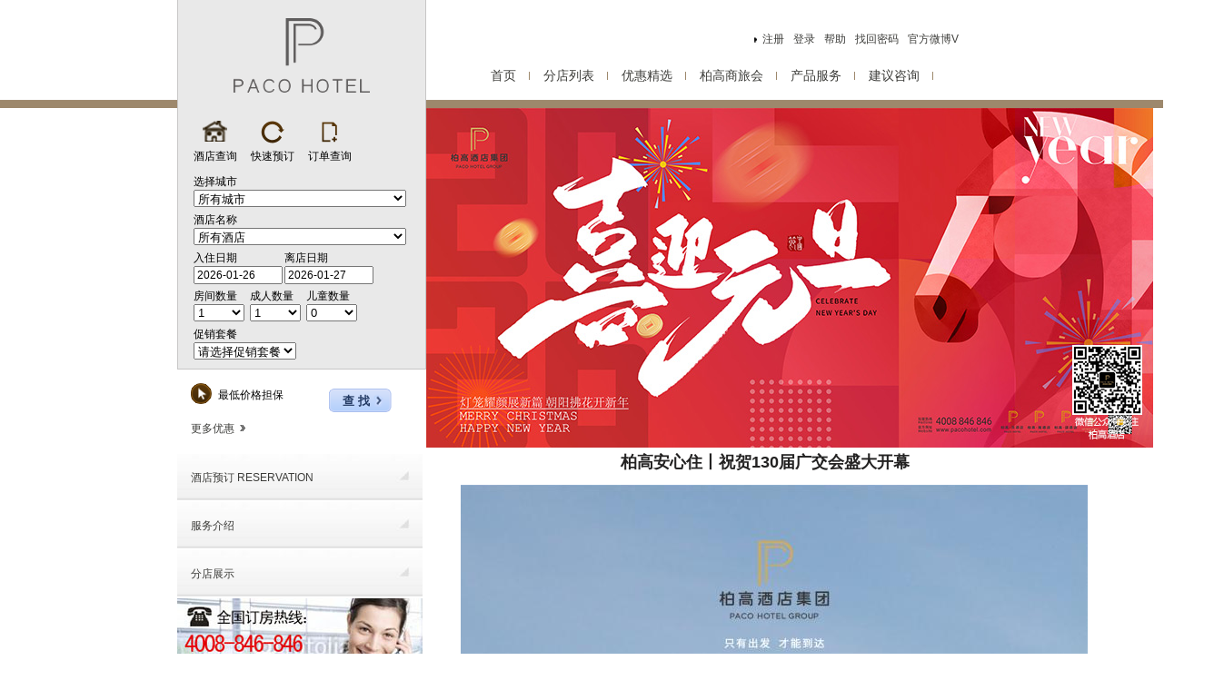

--- FILE ---
content_type: text/html;charset=utf-8
request_url: http://www.pacohotel.com/app/hotel/news_detail.php?id=28968
body_size: 8494
content:
<!DOCTYPE html PUBLIC "-//W3C//DTD XHTML 1.0 Transitional//EN" "http://www.w3.org/TR/xhtml1/DTD/xhtml1-transitional.dtd">
<html xmlns="http://www.w3.org/1999/xhtml">
<head>
<meta http-equiv="Content-Type" content="text/html;charset=UTF-8"/>
<meta name="viewport" content="width=device-width, initial-scale=1.0, maximum-scale=1.0, user-scalable=no">
<meta http-equiv="X-UA-Compatible" content="IE=edge">
<meta name="apple-mobile-web-app-capable" content="yes">
<title>柏高安心住丨祝贺130届广交会盛大开幕</title>
<meta name="keywords" content="柏高酒店,酒店预定,官网预定"/>
<meta name="description" content="广州东风路省政府店是柏高集团精心打造的迷你五星级酒店，于2013年开业，拥有99间精心设计的宽敞豪华客房，房间提供优质的床上用品、豪华淋浴设备、免费宽带上网、全酒店无线wifi覆盖、丰富电视节目、冰吧内所有饮料免费任饮、免费停车等服务与设施，是您商务、会议、旅游的首选。"/>
<link rel="shortcut icon" href="/images/favicon.ico" /> 
<link rel="stylesheet" href="/app/assets/css/global.css" type="text/css">
<link rel="stylesheet" href="/theme/new_gzpaco/css/global.css?r=dddcc" type="text/css">
<link rel="stylesheet" href="/theme/new_gzpaco/css/personal.css?r=eexx" type="text/css">
<script type="text/javascript" src="/app/assets/js/jquery-1.11.0.min.js?r=ff"></script>
<script type="text/javascript" src="/app/assets/js/jquery.addplaceholder.js?r=ff"></script>
<script type="text/javascript" src="/app/assets/js/datepicker/WdatePicker.js?r=ff"></script>
<script type="text/javascript" src="/app/assets/js/tab.js?r=ff"></script>
<script charset="UTF-8" id="LA_COLLECT" src="//sdk.51.la/js-sdk-pro.min.js"></script>
<script>LA.init({id:"3Nu6VWFDYhoJaYUz",ck:"3Nu6VWFDYhoJaYUz",autoTrack:true})</script>
</head>
<body class="body-zh-cn content  ">
<script type="text/javascript" src="/app/assets/js/tab.js"></script>
<div class="bg_bg"></div>
<div class="wrapper">
	<div class="wrapper_area">
		<div id="header">
			<div class="header-area">
	<div id="logo">
		<img src="/images/logo.gif" style="width:150px;margin-top: 20px;">		
	</div>
	<div id="top-log">	
		<ul class="top_ul01">
						<li>
				<a href="/app/user/register.php"><img src="/images/sjx.jpg" class="reg"><span>注册</span></a>	
			</li>
			<li>
				<a href="/app/user/login.php"><span>登录</span></a>		
			</li>
						<li>
				<a href="#"><span>帮助</span></a>		
			</li>
			<li>
				<a href="/reset_password.php"><span>找回密码</span></a>		
			</li>
			<li>
				<a href="http://weibo.com/pacohotel" target="_blank"><span>官方微博V</span></a>		
			</li>
		</ul>
	</div>	
	<div id="top-nav" class="nav-bg">		
		<ul class="top_ul02">
    		<li>
				<a href="/index.php?locale=zh-cn"><span>首页</span></a>		
			</li>
			<li>
				<!--<a href="/hotel_menu.php?locale=zh-cn"><span>分店列表</span>-->
				<a href="/app/action/hotel/do_search.php?hsc_check_in_date=2026-01-26&hsc_check_out_date=2026-01-27"><span>分店列表</span></a>
			</li>
		
   			<li>
				<a href="/app/hotel/news_list.php?news_type=%E4%BC%98%E6%83%A0%E7%B2%BE%E9%80%89"><span>优惠精选</span></a>
			</li>
    		<li>
				<a href="/business.php?locale=zh-cn"><span>柏高商旅会</span></a>				
			<li>
				<a href="/product.php?locale=zh-cn"><span>产品服务</span></a>
			</li>
			<li>
				<a href="/app/hotel/guestbook.php?"><span>建议咨询</span></a>
			</li>
  		</ul>
	</div>
</div>
		</div>
		<div class="container-bg">
			<div class="" id="container">
				<div id="sidebar">					
					<div class="side-booking">

	<div id="booking" class="tab" style="display:block;">
		<div id="tab-head" class="tab-btn">
			<ul>
				<li class="tab-head bookli_01"><a href="#"><img src="/images/bookli_01.png"><br/>酒店查询</a></li>
				<li class="tab-head bookli_02"><a href="/app/hotel/quick_booking.php"><img src="/images/bookli_02.png"><br/>快速预订</a></li>
				<!--<li class="tab-head bookli_03"><a href="/app/hotel/map_booking.php"><img src="/images/bookli_03.png"><br/>地图预订</a></li>-->
				<li class="tab-head bookli_04"><a href="#"><img src="/images/bookli_04.gif"><br/>订单查询</a></li>				
			</ul>
		</div>
		<div class="c"></div>
		<div id="tab-body" class="tab-con">
   			<div class="tab-body">
				<div class="side-search">
						
					<div class="portlet portlet-hotel-search" id="portlet-hotel-search-1">
  <form class="booking-search-form room-search" enctype="application/x-www-form-urlencoded" accept-charset="utf-8" method="GET" action="/app/action/hotel/do_search.php " >
  <input type="hidden" name="submit" value="1"/>
    <div id="div_search_city1" class="control-group room-search-city">
	<label for="search_city_1" class="control-label">选择城市</label>
    <select id="search_city_1" size="1" name="hsc_search_city" class="required">
	  <option value="0" class="city_list_all">所有城市</option>
	  	  <option value="510000" >广州</option>
	  	  <option value="524000" >湛江</option>
	  	  <option value="525000" >茂名</option>
	  	  <option value="518000" >深圳</option>
	  	  <option value="529000" >江门</option>
	  	  <option value="515000" >汕头</option>
	  	</select>
  </div>
      <div id="div_search_hotel1" class="control-group room-search-hotel">
	<label for="search_hotel_1" class="control-label">酒店名称</label>
    <select id="search_hotel_1" size="1" name="hsc_search_hotel" class="required">
	  <option value="0" class="hotel_list_all">所有酒店</option>
	  	</select>
  </div>
  <script type="text/javascript">
	function get_city_hotelist_1(selected_hotel){
		var hotel_city_list = {"510000":[{"name":"\u5e7f\u5dde\u4e1c\u98ce\u8def\u6dd8\u91d1\u5730\u94c1\u7ad9\u5e97  ","brand":"","hotel_id":"cngdgzbgjs","priority":1070},{"name":"\u5e7f\u5dde\u52a8\u7269\u56ed\u533a\u5e84\u5730\u94c1\u7ad9\u5e97","brand":"","hotel_id":"cngdgzbgoz","priority":1060},{"name":"\u5e7f\u5dde\u5317\u4eac\u8def\u6b65\u884c\u8857\u56e2\u4e00\u5927\u5730\u94c1\u7ad9\u5e97 ","brand":"","hotel_id":"cngdgzbhgg","priority":1050},{"name":"\u5e7f\u5dde\u592a\u53e4\u6c47\u5c97\u9876\u5730\u94c1\u7ad9\u5e97","brand":"","hotel_id":"cngdgzbglk","priority":1040},{"name":"\u5e7f\u5dde\u6c5f\u6cf0\u8def\u5730\u94c1\u7ad9\u5e97","brand":"","hotel_id":"cngdgzbgjn","priority":1010},{"name":"\u5e7f\u5dde\u5317\u4eac\u8def\u6b65\u884c\u8857\u5730\u94c1\u7ad9\u5e97","brand":"","hotel_id":"cngdgzbgyb","priority":1000},{"name":"\u5e7f\u5dde\u841d\u5c97\u79d1\u5b66\u57ce\u9a91\u58eb\u7269\u8bed\u9152\u5e97","brand":"","hotel_id":"cngdgzbgkx","priority":1000},{"name":"\u5e7f\u5dde\u5929\u6cb3\u5ba2\u8fd0\u7ad9\u5730\u94c1\u7ad9\u5e97","brand":"","hotel_id":"cngdgzbgky","priority":1000},{"name":"\u5e7f\u5dde\u5854\u9a91\u58eb\u7269\u8bed\u9152\u5e97","brand":"","hotel_id":"cngdgzqsgt","priority":1000},{"name":"\u5e7f\u5dde\u767d\u4e91\u673a\u573a\u83b2\u5858\u5730\u94c1\u7ad9\u5e97","brand":"","hotel_id":"cngdgzbghd","priority":1000},{"name":"\u5e7f\u5dde\u767d\u4e91\u5609\u79be\u671b\u5c97\u5730\u94c1\u7ad9\u5e97","brand":"","hotel_id":"cngdgzbgjh","priority":1000},{"name":"\u5e7f\u5dde\u8354\u6e7e\u5065\u5eb7\u6e2f\u9a91\u58eb\u7269\u8bed\u9152\u5e97","brand":"","hotel_id":"cngdgzqslw","priority":1000},{"name":"\u5e7f\u5dde\u66a8\u5357\u5927\u5b66\u5e97","brand":"","hotel_id":"cngdgzbgjd","priority":1000},{"name":"\u5e7f\u5dde\u5854\u5927\u5858\u5730\u94c1\u7ad9\u5e97","brand":"","hotel_id":"cngdgzbgdt","priority":1000},{"name":"\u5e7f\u5dde\u5854\u7436\u6d32\u5e97","brand":"","hotel_id":"cngdgzbgpz","priority":1000},{"name":"\u5e7f\u5dde\u5929\u6cb3\u5317\u6c34\u836b\u8def\u5e97","brand":"","hotel_id":"cngdgzbgdf","priority":1000},{"name":"\u5e7f\u5dde\u9f99\u6d1e\u690d\u7269\u56ed\u5730\u94c1\u7ad9\u5e97","brand":"","hotel_id":"cngdgzbgzw","priority":1000},{"name":"\u5e7f\u5dde\u5357\u7ad9\u957f\u9686\u5e97","brand":"","hotel_id":"cngdgzbgcl","priority":1000},{"name":"\u5e7f\u5dde\u73af\u5e02\u4e1c\u8def\u52a8\u7269\u56ed\u5730\u94c1\u7ad9\u5e97","brand":"","hotel_id":"cngdgzbghs","priority":1000},{"name":"\u5e7f\u5dde\u91d1\u878d\u57ce\u8f66\u9642\u5357\u5730\u94c1\u7ad9\u5e97","brand":"","hotel_id":"cngdgzbgcb","priority":1000},{"name":"\u5e7f\u5dde\u4e1c\u5703\u5929\u6cb3\u57ce\u5e97","brand":"","hotel_id":"cngdgzbgdp","priority":1000},{"name":"\u5e7f\u5dde\u5317\u7ad9\u82b1\u57ce\u8def\u5730\u94c1\u7ad9\u5e97","brand":"","hotel_id":"cngdgzbgbz","priority":1000},{"name":"\u5e7f\u5dde\u5929\u6cb3\u5317\u5929\u5e73\u67b6\u5730\u94c1\u7ad9\u5e97","brand":"","hotel_id":"cngdgzbgtp","priority":1000},{"name":"\u5e7f\u5dde\u767d\u4e91\u7ad9\u65b0\u5e02\u9f50\u5bcc\u8def\u9a91\u58eb\u7269\u8bed\u9152\u5e97","brand":"","hotel_id":"cngdgzqsjc","priority":1000},{"name":"\u5e7f\u5dde\u4f53\u80b2\u897f\u8def\u5730\u94c1\u7ad9\u5e97","brand":"","hotel_id":"cngdgzbgty","priority":1000},{"name":"\u5e7f\u5dde\u73e0\u6c5f\u65b0\u57ce\u9a91\u58eb\u7269\u8bed\u9152\u5e97","brand":"","hotel_id":"cngdgzqswy","priority":1000},{"name":"\u5e7f\u5dde\u841d\u5c97\u79d1\u5b66\u57ce\u91d1\u5cf0\u5730\u94c1\u7ad9\u5e97","brand":"","hotel_id":"cngdgzbgjf","priority":1000},{"name":"\u5e7f\u5dde\u957f\u9686\u5357\u6751\u4e07\u535a\u5730\u94c1\u7ad9\u5e97","brand":"","hotel_id":"cngdgzbgzd","priority":1000},{"name":"\u5e7f\u5dde\u79d1\u5b66\u57ce\u841d\u5c97\u4e07\u8fbe\u5e7f\u573a\u5e97","brand":"","hotel_id":"cngdgzbgwd","priority":1000}],"524000":[{"name":"\u6e5b\u6c5f\u56fd\u8d38\u4eba\u6c11\u5e7f\u573a\u5e97","brand":"","hotel_id":"cngdzjbggm","priority":1000}],"525000":[{"name":"\u5316\u5dde\u5e02\u5e9c\u5e7f\u573a\u4e1c\u5824\u8def\u5e97","brand":"","hotel_id":"cngdmmbghz","priority":1000},{"name":"\u8302\u540d\u9ad8\u94c1\u7ad9\u5e97","brand":"","hotel_id":"cngdmmbggt","priority":1000}],"518000":[{"name":"\u6df1\u5733\u7f57\u6e56\u53e3\u5cb8\u5e97","brand":"","hotel_id":"cngdszbglh","priority":1000},{"name":"\u6df1\u5733\u516c\u660e\u5e7f\u573a\u5730\u94c1\u7ad9\u5e97","brand":"","hotel_id":"cngdszbggm","priority":1000}],"529000":[{"name":"\u6c5f\u95e8\u65b0\u4f1a\u65f6\u4ee3\u5e97","brand":"","hotel_id":"cngdjmbgxh","priority":1000}],"515000":[{"name":"\u6c55\u5934\u9ad8\u94c1\u7ad9\u5e97","brand":"","hotel_id":"cngdstbggt","priority":1000}]};
		var hotel_select_id = '#search_hotel_1';
		var city_select_id = '#search_city_1';
		city_id = $(city_select_id).val();
		var str = '<option value="0">所有酒店</option>';
		$(hotel_select_id).html(str);
		var hotel_list = [];
		if(city_id != 0){
			if(typeof(hotel_city_list[city_id]) == 'undefined'){
			  return;
		  }
		  hotel_list = hotel_city_list[city_id];
		}else{
		  for(k in hotel_city_list){
			  for(var i = 0; i < hotel_city_list[k].length; i++){
				  hotel_list.push(hotel_city_list[k][i]);
			  }
		  }
		  hotel_list.sort(function(x, y){
			  if(x.priority == y.priority){
				  return 0;
			  }
			  return x.priority > y.priority ? -1 : 1;
		  });
	  }
	  for(var i = 0; i < hotel_list.length; i++){
		  str += '<option value="'+hotel_list[i].hotel_id+'">'+hotel_list[i].name+'</option>';
	  }
	  $(hotel_select_id).html(str);
	  if(selected_hotel){
		$(hotel_select_id).val(selected_hotel);
	  }
	}
	$(function(){
		var city_select_id = '#search_city_1';
		$(city_select_id).change(function(){
			get_city_hotelist_1();
		});
	});
	get_city_hotelist_1('');
  </script>
      <div id="div_check_in_date_1" class="control-group room-search-checkin">
	<label for="check_in_date_1" class="control-label">入住日期</label>
			<input type="text" onfocus="WdatePicker({lang:'zh-cn', isShowClear:false, readOnly:true, minDate:'2026-01-26', onpicked:function(){var dcheck_out=$dp.$('check_out_date_1');dcheck_out.focus();auto_check_out_date();}})" value="2026-01-26" name="hsc_check_in_date" id="check_in_date_1" readonly class="required">
  </div>
  <div id="div_check_out_date_1" class="control-group room-search-checkout">
	<label for="check_out_date_1" class="control-label">离店日期</label>
	<input type="text" onfocus="WdatePicker({lang:'zh-cn', isShowClear:false, readOnly:true, minDate:'#F{$dp.$D(\'check_in_date_1\',{d:1})||\'2026-01-27\';}'})" value="2026-01-27" name="hsc_check_out_date" id="check_out_date_1" readonly class="required">
  </div>
  <div id="div_room_quantity_1" class="control-group room-search-room">
    <label for="room_quantity_1" class="control-label">房间数量</label>
    <select id="room_quantity_1" size="1" name="hsc_room_quantity" class="required">
	  	  <option value="1" selected>1</option>
	  	  <option value="2" >2</option>
	  	  <option value="3" >3</option>
	  	  <option value="4" >4</option>
	  	  <option value="5" >5</option>
	  	  <option value="6" >6</option>
	  	  <option value="7" >7</option>
	  	  <option value="8" >8</option>
	  	  <option value="9" >9</option>
	  	  <option value="10" >10</option>
	  	</select>
  </div>
  <div id="div_adult_quantity_1" class="control-group room-search-adult">
	<label for="adult_quantity_1" class="control-label">成人数量</label>
	<select id="adult_quantity_1" size="1" name="hsc_adult_quantity" class="required">
	  	  <option value="1" selected>1</option>
	  	  <option value="2" >2</option>
	  	  <option value="3" >3</option>
	  	  <option value="4" >4</option>
	  	  <option value="5" >5</option>
	  	  <option value="6" >6</option>
	  	  <option value="7" >7</option>
	  	  <option value="8" >8</option>
	  	</select>
  </div>
  <div id="div_child_quantity_1" class="control-group room-search-kid">
    <label for="child_quantity_1" class="control-label">儿童数量</label>
    <select id="child_quantity_1" size="1" name="hsc_child_quantity">
	  	  <option value="0" selected>0</option>
	  	  <option value="1" >1</option>
	  	  <option value="2" >2</option>
	  	  <option value="3" >3</option>
	  	  <option value="4" >4</option>
	  	  <option value="5" >5</option>
	  	  <option value="6" >6</option>
	  	  <option value="7" >7</option>
	  	  <option value="8" >8</option>
	  	</select>
  </div>
      <div id="div_promotion_1" class="control-group room-search-promotion">
    <label for="promotion_id_1" class="control-label">促销套餐</label>
    <select id="promotion_id_1" size="1" name="promotion_id">
	  <option value="">请选择促销套餐</option>
	  	  <option value="7407" >30天月租优惠</option>
	  	  <option value="7405" >7天连住优惠</option>
	  	  <option value="5975" >连住优惠</option>
	  	  <option value="6059" >协议专享</option>
	  	  <option value="5973" >早鸟预订</option>
	  	  <option value="5977" >每日特惠</option>
	  	</select>
  </div>
    <div class="control-group form-submit">
	<label class="control-label"></label>
	<input type="submit" class="btn" value="查 找">
  </div>
  </form>
</div>
<script type="text/javascript">
$('#portlet-hotel-search-1 .booking-search-form').submit(function(){
    if(!$('#check_in_date_1').val()){
		$('#check_in_date_1').addClass('error');
	    $('#check_in_date_1')[0].focus();
		return false;
	}
    if(!$('#check_out_date_1').val()){
		$('#check_out_date_1').addClass('error');
	    $('#check_out_date_1')[0].focus();
		return false;
	}
    	if($('#promotion_id_1').val() != ''){
		$('#portlet-hotel-search-1 .booking-search-form').attr('action', '/app/action/hotel/do_promotion_search.php');
	}
		return true;
});
function auto_check_out_date(){
	var obj = '#check_in_date_1';
	if($(obj).val()){
	    $(obj).removeClass('error');
	}
    var check_in_date = $(obj).val();
	if(check_in_date){
	    var check_out_date = $('#check_out_date_1').val();
		if(!check_out_date || (check_out_date < check_in_date)){
			var check_in_date_time = check_in_date.split('-');
		    var a = new Date();
			a.setFullYear($.trim(check_in_date_time[0]) , $.trim(check_in_date_time[1])-1 , $.trim(check_in_date_time[2]));
			a = a.getTime();
			a = a + 24 * 3600 * 1000;
			a = new Date(a);
		    check_out_date = a.getFullYear()+'-'+(a.getMonth()+1)+'-'+a.getDate();
			$('#check_out_date_1').val(check_out_date);
		}
	}
};
$('#check_out_date_1').blur(function(){
    if($(this).val() && ($(this).val() > $('#check_in_date_1').val())){
	    $(this).removeClass('error');
	}
});
</script>				</div>
			</div>
			<div class="tab-body"></div>
			<div class="tab-body"></div>
			<div class="tab-body" style="display:none;">
				<div class="side-order">
					<div class="portlet portlet-order-search" id="portlet-order-search-2">
  <form class="order-query-form" enctype="application/x-www-form-urlencoded" accept-charset="utf-8" method="POST" action="/app/action/order/do_order_search_by_date.php" >
  <div class="control-group"><label for="contact_by" class="control-label">联系方式</label><div class="controls"><input type="text" onfocus="" name="contact_by" id="contact_by" class="required" placeholder="手机/邮箱/会员卡号/证件号" value="" /></div></div>  <div class="control-group"><label for="check_in_date" class="control-label">入住日期</label><div class="controls"><input type="text" onfocus="" name="check_in_date" id="check_in_date" class="required" placeholder="" value="" /></div></div>  <div class="control-group control-submit"><div class="controls"><input type="submit" name="submit" id="submit" class="btn" value="提交"></div></div>  </form>
  <script type="text/javascript">
  $(function(){
	  $('#portlet-order-search-2 #check_in_date').focus(function(){
		  WdatePicker({lang:'zh-cn', isShowClear:false, readOnly:true});
	  });
      $('#portlet-order-search-2 #contact_by').addPlaceholder();
	  $("#portlet-order-search-2 .order-query-form").submit(function(){
		  var contact_by = $(this).find('#contact_by');
		  if(!contact_by.val()){
			  contact_by.addClass('error');
			  contact_by.focus();
			  return false;
		  }
		  contact_by.removeClass('error');
	      var check_in_date = $(this).find('#check_in_date');
		  if(!check_in_date.val()){
			  check_in_date.addClass('error');
			  check_in_date.focus();
			  return false;
		  }
		  check_in_date.removeClass('error');
		  return true;
	  });
  });
  </script>
</div>				</div>
			</div>
		</div>
	</div>
	<div id="home-dt">
		<p class="danb">最低价格担保</p>
		<p class="danb_m"><a href="/app/hotel/news_list.php?news_type=%E4%BC%98%E6%83%A0%E7%B2%BE%E9%80%89">更多优惠<img src="/images/jth.gif"></a></p>
	</div>
</div>
<script type="text/javascript">
$(function(){
    $('.tab').each(function(){
	    $(this).tab();
	});
});
</script>

<!--
<div id="home-login" >
		<h6>会员登录</h6>
		<script type="text/javascript" src="/app/assets/js/jquery.validate.js"></script>
<div class="portlet portlet-card-login" id="portlet-card-login-3">
    <form class="login-form" id="login-form-3" enctype="application/x-www-form-urlencoded" accept-charset="utf-8" method="POST" action="/app/action/user/do_login_by_code.php" >
  <input type="hidden" name="return_url" id="return_url" value="/app/user"/>                <div class="control-group"><label for="card_no" class="control-label">会员卡号</label><div class="controls"><input type="text" onfocus="" name="card_no" id="card_no" class="required" placeholder="请输入会员卡号" value="" /></div></div>          <div class="control-group"><label for="mobile" class="control-label">手机</label><div class="controls"><input type="text" onfocus="" name="mobile" id="mobile" class="required" placeholder="请输入手机号" value="" /></div></div>		  <input type="text" name="login_img_captcha" id="login_img_captcha" class="required" style="width: 50px;">&nbsp;
		  <img id="login_img_captcha_img" height="30" src="/app/hotel/captcha.php?ct=login" onclick="_reload_captcha();" style="display:inline;">&nbsp;
		  <a href="#" onclick="return _reload_captcha();">看不清</a>
          <div class="control-group">
              <label for="login_captcha" class="control-label">验证码</label>
              <input type="text" name="login_captcha" id="login_captcha" class="required" style="width: 50px;">&nbsp;
              <a href="#" onclick="send_user_login_sms_btn()">获取验证码</a>
          </div>
          <div class="control-group control-submit"><div class="controls"><input type="submit" name="submit" id="submit" class="btn" value="登录">&nbsp;&nbsp;<a class="login-register" href="/app/user/register.php" class="register-btn" target="_blank">会员注册</a>&nbsp;&nbsp;<a class="find-pwd" href="/app/user/reset_password.php" class="findpwd-btn" target="_blank">找回密码</a></div></div>  </form>
  <script type="text/javascript">
  $(function(){
      $('#portlet-card-login-3 #user_id').addPlaceholder();
	  $("#portlet-card-login-3 .login-form").validate();
  });
  function _reload_captcha(){
      $('#login_captcha_img').attr('src', '/app/hotel/captcha.php?ct=login&r='+Math.random());
      return false;
  }
  function send_user_login_sms_btn(){

      var mobile = $('#login-form-3 #mobile').val();
      if(!mobile){
          alert("手机号为空或者格式不对");
          return false;
      }
      if(!(/^[0-9]+$/.test(mobile))){
          alert("手机号为空或者格式不对");
          return false;
      }
	  var captcha = $('#login_img_captcha').val();
	  if(!captcha){
	      alert("请先填写图形验证码");
	      return false;
	  }
      $.ajax({
          type:'post',
          url:'/app/user/user_login_sms.php',
          dataType: 'json',
          data:{mobile:mobile, captcha:captcha},
          success:function(result){
              if(result.status){
                  alert("验证码已经发送到您填写的手机");
              }else{
                  alert(result.error_desc);
              }
          }
      });
  }
  </script>
  </div></div>-->

<div class="sidemu">
	<ul class="sidea">
		<li class="sideali"><a href="/reservations.php?locale=zh-cn"><span class="mar15">酒店预订 RESERVATION</span></a></li>
		<!--<li class="sideali"><a href="/app/hotel/map_booking.php"><span class="mar15">地图预订</span></a></li>
		<li class="sideali"><a href="/hotel_menu.php?locale=zh-cn"><span class="mar15">列表预订</span></a></li>-->
		<li class="sideali"><a href="/product.php?locale=zh-cn#"><span class="mar15">服务介绍</span></a></li>
		<li class="sideali"><a href="/room.php?locale=zh-cn"><span class="mar15">分店展示</span></a></li>
		<li><img src="/images/phone.jpg" width="270" style="margin-bottom:1px;"></li>
	</ul>
</div>		
				</div>
				<div id="content">
					<div class="Real_content">
						<div class="erweima" style="top:260px;"><img src="/images/qrcode.png"></div>
<link rel="stylesheet" href="/app/assets/css/turn_images.css" type="text/css">
<script type="text/javascript" src="/app/assets/js/turn.js"></script>
<div class="portlet portlet-turn-image portlet-turn-image-title" id="portlet-turn-image-4" style="position:relative;">
    <div id="img_container">
    <p >
    <a href="#" target="_blank">
	  <img src="/images/banner/20251222160147_247_40.jpg" width="800" height="374"/>
	</a>
  </p>
    <p style="display:none;">
    <a href="#" target="_blank">
	  <img src="https://dl.chinapms.com/225/banner/20241031161159.jpg" width="800" height="374"/>
	</a>
  </p>
    <p style="display:none;">
    <a href="#" target="_blank">
	  <img src="https://dl.chinapms.com/225/banner/20240227164641.jpg" width="800" height="374"/>
	</a>
  </p>
    <p style="display:none;">
    <a href="#" target="_blank">
	  <img src="https://dl.chinapms.com/225/banner/20210318143537.jpg" width="800" height="374"/>
	</a>
  </p>
    </div>
    </div>
<script type="text/javascript">
$(function(){
	var _height = '374';
	var _bottom = '0';
	_height = _height - $('#portlet-turn-image-4 #number_container').height() - _bottom;
	$('#portlet-turn-image-4 #number_container').css({top: _height+'px'});
	$('#portlet-turn-image-4').turn({
		'num_container': 'number_container',
	    'num_target': 'li',
	    'speed': 5000
	}).start();
});
</script>						<p class="news-detail-title">柏高安心住丨祝贺130届广交会盛大开幕</p>
<div class="news-detail-content">
	<p style="text-align:center;">
	<img src="http://image.chinapms.com/_news/N211015103907868.jpg" alt="" /> 
</p>
<p style="text-align:center;">
	<br />
</p>
<div style="text-align:center;">
	<span style="white-space:nowrap;">第130届中国进出口商品交易会，将于10月15日-10月19日在广州开幕。从环境优化到卫生防疫，从酒店住宿到交通出行，广州的服务保障工作都在有序的开展。</span> 
</div>
<br />
<div style="text-align:center;">
	<span style="white-space:nowrap;">适逢建党100周年、新征程开启之年、“十四五”开局之年、十年大庆之年，这一届广交会意义重大，也与以往不同，第一次在连续三届云上举办后恢复线下举办，</span> 
</div>
<p>
	<br />
</p>
<p style="text-align:center;">
	<span style="white-space:nowrap;">第一次以促进国内国际双循环为主题，第一次线上线下融合举办，第一次举办国际级珠江国际贸易论坛。</span> 
</p>
<p style="text-align:center;">
	<br />
<span style="white-space:nowrap;">在进入广交会展馆的参展人员，需确保有可查验48小时内在粤有效核酸证明，以及在办证进馆前，完成信息填报（具体以展馆当日的要求为准）。</span> 
</p>
<p style="text-align:center;">
	<span style="white-space:nowrap;"><img src="http://image.chinapms.com/_news/N211015104620151.jpg" alt="" /><br />
</span> 
</p>
<p style="text-align:center;">
	<span style="white-space:nowrap;"><span style="white-space:nowrap;">柏高酒店集团始终根据各部门指导与要求，严格管控酒店卫生防疫工作，持续维护酒店各环节良好运转，我们的陪伴将一如既往的温暖。</span></span> 
</p>
<p style="text-align:center;">
	<span style="white-space:nowrap;"><img src="http://image.chinapms.com/_news/N211015104717057.jpg" alt="" /></span> 
</p>
<p style="text-align:center;">
	<span style="white-space:nowrap;">念念不忘，必有回响<br />
热切期盼四海友人<br />
期待我们的重逢<br />
<img src="http://image.chinapms.com/_news/N211015104800423.jpg" alt="" /><br />
</span> 
</p>
<p style="text-align:center;">
	<span style="white-space:nowrap;"><img src="http://image.chinapms.com/_news/N211015104859676.jpg" alt="" /><br />
</span> 
</p>
<p style="text-align:center;">
	<span style="white-space:nowrap;"><img src="http://image.chinapms.com/_news/N211015104929674.jpg" alt="" /><br />
</span> 
</p>
<p style="text-align:center;">
	<span style="white-space:nowrap;"><img src="http://image.chinapms.com/_news/N211015105037965.jpg" alt="" /><br />
</span> 
</p>
<p style="text-align:center;">
	<span style="white-space:nowrap;"><img src="http://image.chinapms.com/_news/N211015105120737.jpg" alt="" /><br />
</span> 
</p>
<p style="text-align:center;">
	<span style="white-space:nowrap;"><img src="http://image.chinapms.com/_news/N211015105230084.jpg" alt="" /><br />
</span> 
</p>
<p style="text-align:center;">
	<span style="white-space:nowrap;"><img src="http://image.chinapms.com/_news/N211015105309235.jpg" alt="" /><br />
</span> 
</p>
<p style="text-align:center;">
	<span style="white-space:nowrap;"><img src="http://image.chinapms.com/_news/N211015105412474.jpg" alt="" /><br />
</span>
</p>
<p style="text-align:center;">
	<span style="white-space:nowrap;"><img src="http://image.chinapms.com/_news/N211015105452977.jpg" alt="" /><br />
</span>
</p>
<p style="text-align:center;">
	<span style="white-space:nowrap;"><span style="white-space:nowrap;"><br />
</span></span>
</p>
<p style="text-align:center;">
	<span style="white-space:nowrap;"><span style="white-space:nowrap;">第130届广交会酒店穿梭巴士时刻表</span></span>
</p>
<p style="text-align:center;">
	<span style="white-space:nowrap;"><span style="white-space:nowrap;"><br />
</span></span>
</p>
<p style="text-align:center;">
	<span style="white-space:nowrap;"><span style="white-space:nowrap;"><img src="http://image.chinapms.com/_news/N211015105633783.jpg" alt="" /><br />
</span></span>
</p>
<p style="text-align:center;">
	<span style="white-space:nowrap;"><span style="white-space:nowrap;"><br />
</span></span>
</p>
<p style="text-align:center;">
	<span style="white-space:nowrap;"><span style="white-space:nowrap;">柏高酒店 | 只有出发 才能到达<br />
骑士物语酒店 | 好物让好梦发生<br />
<img src="http://image.chinapms.com/_news/N211015105815137.jpg" alt="" /><br />
</span></span>
</p>
<p style="text-align:center;">
	<span style="white-space:nowrap;"><br />
</span>
</p>	<br/><br/>
	<div class="news-next-prev">
		<p>上一篇：<a href="/app/hotel/news_detail.php?id=29010">感恩有你 I 参与客户调研，每周豪礼相赠</a></p>
		<p>下一篇：<a href="/app/hotel/news_detail.php?id=28962">祖国生日快乐</a></p>
		<p class="goback"><a class="btn" href="javascript:history.go(-1)">返回</a></p>
	</div>
</div>					</div>
				</div>				
				<div class="c"></div>
			</div>
		</div>
		<div class="c"></div>
	</div>
</div>
<div class="c"></div>
					
<div class="c"></div>
<div id="footer">
	<div id="footer_area">
		<div class="bottom_box bot_01">		
		<div class="luopan">			
			<div style="text-align: center;"><!--<a href="http://www.luopan.com">罗盘公司</a>
		<a href="http://www.luopan.cn">HIMS酒店云计算服务</a>
		技术支持<br>-->
			Copyright © 2006-2019 Paco Hotel Management Co., Ltd.
			<br>技术支持:罗盘酒店管理系统解决方案
			<br><a href="https://beian.miit.gov.cn/"><img style=“display:inline-block;height:20px;margin-right:12px;” src="//img.alicdn.com/tfs/TB1..50QpXXXXX7XpXXXXXXXXXX-40-40.png" target="_blank">粤ICP备14046092号</a>
			</div>
		</div>
</div>

<div class="bottom_box bot_02">
	<img src="/images/home_bot_bg.jpg">
</div>
		
<div class="bottom_box bot_03">
	<div class="bottom-nav" >
			<a href="/about.php?locale=zh-cn">关于柏高</a>|
			   <a href="/contact.php?locale=zh-cn">联系我们</a>|
			<a href="/job_new.php?locale=zh-cn">人才招聘</a>|
			<a href="http://www.wenjuan.com/s/RjaInm/" >酒店加盟</a>|
		   <a href="/link.php?locale=zh-cn" >友情链接</a>
		</div>
	<span>官网预订：www.pacohotel.com</span>
	<span>手机预订：m.pacohotel.com</span>
	<span>热线预订：4008-846-846</span>
	<span>短信预订：18664-846-846</span>
</div>
	</div>
<div style="display:none">
<script type="text/javascript">
	var _bdhmProtocol = (("https:" == document.location.protocol) ? " https://" : " http://");
	document.write(unescape("%3Cscript src='" + _bdhmProtocol + "hm.baidu.com/h.js%3Fc320cca3b3dbd432dde7ca7e8be08875' type='text/javascript'%3E%3C/script%3E"));
</script>
</div>
<script type="text/javascript">
$(function(){
    $('.tab').each(function(){
	    $(this).tab();
	});
});
</script>
</div>
</body>
</html>

--- FILE ---
content_type: text/css
request_url: http://www.pacohotel.com/app/assets/css/global.css
body_size: 1431
content:
html, body{
    height:100%;
}

html, body, form, ul, li, h1, h2, h3, h4, h5, h6,p{
	margin:0;
	padding:0;
}

body{
    font:12px Arial, "宋体";
}

img{
    color:transparent;
	font-size:0;
	vertical-align:middle;
	-ms-interpolation-mode:bicubic;
	border:0;
}

ol,ul{
    list-style:none;
}

table{
    border-collapse:collapse;
	border-spacing:0;
}

th,td,caption{
    font-weight:normal;
	vertical-align:top;
	text-align:left;
}

a{
    text-decoration:none;
	color: #9F6234;
}

a:hover{
    text-decoration:none;
	color: #10524B;
}

p{
    line-height:1.5em;
}

form label{
    line-height:1.5em;
}

h3{
	margin:20px 0 10px;
	border-bottom:1px solid #CCC;
	line-height:2em;
	font-size:1.2em;
}

table{
    width:100%;
}

table th{
    background:#F5F5F5;
    font-weight:bold;
}

table th, table td{
    border:solid 1px #ccc;
	padding:6px 0 6px 4px;
}

table.list th, table.list td{
    border-width:0 0 1px;
}

.l{
    float:left;
}
.r{
    float:right;
}
.c{
    clear:both;
}

input.hasError{
    border:2px solid #F00;
}

span.hasError{
    font-weight:bold; 
	color:#F00;
}

textarea.error, input.error {
    border: 2px dotted #FF0000;
}

.pagination {
    height:30px;
}

.pagination ul{
    float:right;
}

.pagination ul li{
    float:left;
	display:inline;
	margin:3px 3px 0 0;
}

.pagination ul li a{
	display:inline-block;
	padding:0px 6px;
	height:20px;
	line-height:20px;
	background: #FFF;
	border:1px solid #CCC;
}

.pagination ul li a:hover{
    border:solid 1px #F60;
	color:#F60;
}

.pagination ul li.page-on a {
	background:#FFEDE1;
	border:solid 1px #F60;
	font-weight:bold;
	color:#F60;
}

.spacer{
    height:10px;
}

.side-box{
	border:3px solid #E4E4E4;
	margin:0 0 10px;
	padding:10px;
}

.side-box h3{
    margin-top:0px;
}

.side-box .form-submit, .side-box .control-submit{
    padding-bottom:0px;
}

.home-box{
    margin:0 0 5px;
}

.control-group{
    padding:0 0 10px;
}

.control-group .control-label{
    display:block;
}

.control-submit, .form-submit{
    margin-top:5px;
	clear:left;
}

.control-group input{
    width:180px;
}

.control-group .btn{
    width:auto;
}

.control-group .control-label{
    
}

.btn, .form-submit input{
    background:#8D1862;
    border:1px solid #B2498C;
    color:#FFF;
    cursor:pointer;
}

form .btn, form .checkbox, form .radiobox{
    width:auto;
	vertical-align:middle;
}

.booking-search-form .room-search-room, .booking-search-form .room-search-adult, .booking-search-form .room-search-kid{
    float:left;
}

.booking-search-form .room_type_id{
    clear:left;
}

.booking-search-form .room-search-room label, .booking-search-form .room-search-adult label, .booking-search-form .room-search-kid label{
    display: block;
}
.booking-search-form .room-search-room select, .booking-search-form .room-search-adult select, .booking-search-form .room-search-kid select{
    margin: 0 6px 0 0;
    width: 56px;
}

.portlet-hotel-search-bar{
    margin-bottom:10px;
	float:left;
}
.portlet-hotel-search-bar input{
    display:block;
}
.portlet-hotel-search-bar .control-group{
    float:left;
	display:inline;
	margin-right:12px;
	margin-top:0px;
	clear:none;
}
.portlet-hotel-search-bar .room-search-checkin input, .portlet-hotel-search-bar .room-search-checkout input{
    width:120px;
}
.portlet-hotel-search-bar .room-search-room select, .portlet-hotel-search-bar .room-search-adult select, .portlet-hotel-search-bar .room-search-kid select{
    width:70px;
	display:block;
	*margin-top:1px;
}
.portlet-hotel-search-bar input.btn{
    margin-top:-2px;
	margin-left:0px;
}
.portlet-hotel-search-bar .control-group .control-label{
    float:none;
	text-align:left;
	width:auto;
	display:block;
}

#login-room-search,#hotel-search-bar{
    padding:5px;
	background:#ECECEC;
	margin-bottom:10px;
}

#login-room-search p {
	background:url(images/icon.gif) no-repeat 7px 7px;
	height:30px;
	padding-left:30px;
    font-size:1.2em;
    font-weight:bold;
    line-height:2em;
}

#login-room-search .portlet,#hotel-search-bar .portlet{
	height:40px;
	background:#FFF;
	border:1px solid #CCC;
}

#login-room-search form,#hotel-search-bar form{
	padding:10px 0 0 10px;
}

#hotel-search-bar .portlet-hotel-search-bar{
	height:55px;
	float:none;
	margin:0;
}

#login-room-search .control-row{
    margin-right:20px;
}

.order-success-info, #login-uc{
    padding:40px 20px;
	border: 3px solid #E4E4E4;	
}

.portlet-turn-cycle .img-item{
    position:absolute;
}
.portlet-turn-cycle .img-item0{
    display:block;
}

.map-booking-container .control-group{
    float:left;
	display:inline-block;
	margin-right:10px;
}

.map-booking-container .control-group label{
    display:block;
}

.map-booking-container .control-group input{
    width:140px;
}
.portlet-turn-image-title #number_container{
	position:absolute;
	left:0px;
}

.news-detail-title{
	text-align:center;
}

.news-next-prev p{ line-height:25px; margin-bottom:5px;}
.user_index_book_btn{display:none;}


--- FILE ---
content_type: text/css
request_url: http://www.pacohotel.com/theme/new_gzpaco/css/global.css?r=dddcc
body_size: 3149
content:
@charset "utf-8"; 
/*==============================reset===================================*/

body, p, ul, ol, li, form, img, dl, dt, dd, table, th, td, blockquote, fieldset, div, strong, label, em { 
	margin: 0; 
	padding: 0; 
} 
ul, ol, li { 
	list-style: none outside none; 
} 
input, button {
	font-size: 12px;
	margin: 0;
	vertical-align: middle;
}
body {
	font-family: "微软雅黑", Arial,Helvetica,sans-serif;
	font-size: 12px;
	color:#5F5F59;
}
table th, table td{
	border:1px solid #C4C2C2;
	
}

a:link, a:visited {
	color: #3D3D3A;
	text-decoration: none;
	outline:none;
}
a:hover, a:active {
	color: #5F5F59;
	text-decoration: none;
	outline:none;
}

.room_quantity,.order_money,.contactertip,.mobiletip,.emailtip,.paymenttip0,.paymenttip3,.paymenttip7{color:red;}

#home-login h6,#home-login p{color:#FEDE00;}

.box01{width:316px; height:200px; float:left; margin-right:26px;}
.box02{width:236px; height:200px; float:right; margin-right:21px;}


.new-hotel-avail .avail-title .lowest{position:absolute; left:0; top:4px;}



#content .new-hotel-avail .avail-title .actions .review,#content .new-hotel-avail .avail-title .actions .album,#content .new-hotel-avail .avail-title .actions .detail{color:#red;}

.hotel_detail{width:710px; padding:20px;}
.thumbnails{width:710px; padding:20px;}
#order-basic-info{width:710px; padding:20px;}
#order-detail-info{width:710px; padding:20px;}
#rightpage h6{font-family:"宋体"; font-size:13px; color:#000;}
#rightpage p{color:#000;}
#rightpage strong,#rightpage div{color:#000;}
.content-txt h6{font-family:"宋体"; font-size:13px; color:#000;}
.content-txt h4{font-family:"宋体"; color:#000;}
.content-txt h2{font-family:"宋体"; color:#000;}
.content-txt p{color:#000;}
.subBranch h6{font-size:12px; font-family:"宋体";}
#rightpage p.title1{font-size:13.5px;}
.form-submit input{line-height:22px; font-weight:bold; font-size:18px;}
.tip{display:none;}

/*====================================layout=====================================*/

.bg_bg {
	position:absolute;
	left:0;
	top:110px;
	height:9px;
	width:100%;
	background:url(images/hometop_bg.png) repeat-x;
	z-index:100;
}
.wrapper{
	min-width:947px;
	width:1113px;
	margin:0 auto;
	text-align: center;	
}
.wrapper_area {
	width:947px;
	margin: 0 auto;
	min-height:1000px;
}
.body-home .wrapper_area {
	min-height:0px;	
}
#header{
	height:110px;
	width:920px;
	margin-left:28px;	
	color:#303030;
	position: relative;
}

.container-bg{
	width:920px;
	margin-left:28px;
	background:none;
	height:374px;	
	color:#000;
}

*+html .container-bg{
	width:920px;
	margin-left:28px;
	background:none;
	height:374px; 
	min-height:374px;	
	height:auto !important;	
	color:#000;
}

#container{
	width:1074px;
	margin:0 auto;
	position: relative;
	
}
#sidebar{
	width:270px;
	height:385px;
	float:left;
	background:#fff;
	position: relative;
	left:0;
	top:0;
}

#content {
float: right;
text-align: left;
position: absolute;
left: 270px;
top: 0px;
_left: 290px;

}
.maincontent {
	width:100%;
	background:#e9e9e9;
	padding: 10px 0;
    border-top: 1px solid #c7c6c6;	
}
.maincontent_area {
	width:947px;	
	height: 201px;	
	margin: 0 auto;
	padding-top: 20px;
}
#footer{
	width:100%;
	background:#e9e9e9;
	padding: 10px 0;
	height:130px;	
	line-height:30px;
	text-align:left;
}
#footer_area{
	width:947px;	
	height: 100px;	
	margin: 0 auto;
}

/*========================================header============================*/


.portlet-turn-cycle a{
    width:100%;
}
#logo{
	width:272px;
	height:120px;	
	float:left;
	background: #e9e9e9;
	position: absolute;
	left: 0;
	top: 0px;
	z-index: 101;
    border-left: 1px solid #c7c6c6;
    border-right: 1px solid #c7c6c6;
}
#top-log{	
    position: absolute;
    left: 635px;
    top: 35px;
}
#top-nav{	
    position: absolute;
    left: 345px;
    top: 72px;
}

#logo img{
	margin:10px auto 0;
}
.top-link{
	float:right;
	height:80px;
	color:#999;
	line-height:80px;
}
.top-link a{
	padding:0 10px;
	color:#999;
}
.top-link a:hover{
	color:#FFF;
}
.top-link .login{
	padding:5px 10px;
	background:url(images/btn_top.gif) no-repeat 50% 50%;
	color:#FFF;
	line-height:20px;
}

/*header nav*/
.top-nav{
	float:right;
	clear:right;	
}
.top-nav ul{
	display:block;
	width:720px;
	height:50px;
	margin:10px 20px 0 0;
}
.top-nav li{
	float:left;
	width:130px;
	height:40px;
}
.top-nav li.active{
	background:url(images/arrow_nav.gif) no-repeat 50% 40px;
}
.top-nav li a{
	color:#000;
	font-size:18px;
	
}
.top-nav li a span{
	display:block;
}
.top-nav li.active a {
	color:#000;
}
.top-nav li a:hover {
	color:#45B035;
}
.reg {
	margin-right:5px;
}
.danb_m  img{
	margin-left:5px;
	margin-bottom:2px;
}
/*-----------------banner-----------*/
.portlet-turn-image {
	position: relative;
	top: -1px;
	left: 2px;
}

.map_booking #sidebar{
	display:block;
}


/*=======================================sidebar================================*/
.side-booking{
	width: 272px;
	overflow:hidden;
	background:#e9e9e9 ;
    border-left: 1px solid #c7c6c6;
    border-right: 1px solid #c7c6c6;
}

.control-group lable {
	margin-left:13px;
}

#home-reseach {
	background:#fff;
	
}

#bookingDisplay{
	height:30px;
	padding-right:30px;
	background:#555 url(images/arrow_booking.gif) no-repeat 180px 5px;
	text-align:center;
	font-size:14px;
	color:#FFF;
	line-height:30px;
	cursor:pointer;
}
#booking{
	height:300px;	
}
*html #booking{  
	background:#000;
	filter: Alpha(Opacity=50);
}
*html .sub-btn,*html .sub-con{
	position:relative;
}
#tab-head {
	margin-top:20px;
	margin-left:2px;
}

#tab-head li {
	float:left;
	margin-left:15px;
}
#tab-head a {
	font-weight:normal;
	color: #000;
}
*+html   #tab-body {	
    margin-left: -36px;
	margin-top:-10px;
}
*+html .side-search .control-group {
	margin-top:0px;
}
* html  #tab-head li {
	margin-bottom: 5px;
}
* html   #tab-body {	
   	margin-top:-20px;
}
* html  #sidebar .side-booking {
	overflow: hidden;
	background: #e9e9e9;
}
* html #tab-head {
margin-left: -13px;
}
* html .room-search-checkin input,* html  .room-search-checkout input {
width: 80px;
margin-right: 15px;
}
* html .room-search-checkin, * html  .room-search-checkout {
width: 80px;
}
* html #booking {
		background: #e9e9e9;
}


.side-search {
	margin-left:13px;
}
.side-booking .control-group label{
	display:block;
	text-align:left;
	color:#000;
	
}
.side-search .control-group{
	float:left;
	height:32px;
	padding:0;
	margin-top:10px;
}
.side-search .room-search-city select{
	width:234px;
	margin-right:8px;
}
.side-search .room-search-hotel select{
	width:234px;
}
.side-search , .side-search {
	width:205px;
	margin-right:8px;
}

.side-order .control-group{
	padding:0 10px 2px 0;
	margin: 15px 0 10px 13px;
}
.side-order input{
	width:204px;
}
.side-booking .btn{	
	height: 28px;
	background: url(images/sub_button_bg.gif) no-repeat left top;
	border: 0;
	float: right;
	width: 70px;
	padding-left: 15px;
	text-align: left;
	color: #233a63;
	font-size: 13px;
	
}
#tab-body .form-submit {
	float:right;
	width: 70px;
	height: 26px;
	position: absolute;
	bottom: 41px;
	right: 33px;
	z-index: 110;
}

#tab-head li img {
	margin-bottom:5px;
}
#tab-body {
	margin-left:4px;
}
#home-dt {
	position:absolute;
	bottom:0;
	left:0;
	width:244px;
	height:73px;
	background:#fff;
	text-align:left;
	border-top:1px solid #c7c6c6;
	padding:15px 15px 0 15px;
	line-height:25px;
}
.danb {
	background:url(images/jt.gif) no-repeat;
	margin-bottom:15px;	
	padding-left: 30px;
	height: 26px;
	line-height: 26px;
}
.danb p {
	line-height:2em;
}

#portlet-order-search-3  #submit{
		margin-top:6px;
	
}

.room-search-checkin{
	width:100px;
	}
.room-search-checkout{
	width:100px;
	}
.room-search-checkin input,.room-search-checkout input {
	width:90px;
	margin-right:20px;
}



.side-weibo{
	height:230px;
	background:#000;
	overflow:hidden;
}
.side-tel{
	height:30px;
/*background:#EE0806 url(images/tel.gif) no-repeat 50% 50%;*/
	background:#50b848 url(images/tel.gif) no-repeat 50% 50%;
}

.sidemu {
	margin:70px 0 10px 0;
	text-align: left;
}

.sideali{
	height:53px;
	line-height:53px;
	width:270px;
	}
.sideali a {
	display:block;
	background:url(images/side_bg01.jpg) no-repeat;	
}
.sideali a:hover, .sideali a:active {
	display:block;
	background:url(images/side_bg01a.jpg) no-repeat;
	color:#fff;	
}
.mar15 { margin:15px 0 0 15px;}
/*==========================================content=================================*/
#content h1{
	text-align: left;
	height: 28px;
	line-height: 28px;
	padding-left: 10px;
	border-bottom: 2px solid #9d886c;
	margin-bottom: 10px;
	font: bold 16px/28px Microsoft YaHei, Verdana;
	color: #61605F;
}
#content .name{padding:6px 0 0 110px;}
.content-txt p{
	text-align:left;
	line-height:2em;
}

.body-zh-cn  .content-txt p{	
	text-indent:2em;
}

.content-txt .title {
	margin-top:10px;
	font-weight:bold;
	font-size:14px;
}
.portlet-hotel-list-tree li{
	height:30px;
	border-bottom:1px solid #CCC;
	line-height:30px;
}

table.list .hotel_info  td{
    border-color:#666;
}

/*==========================================footer====================================*/
.bottom-nav{	
	color:#CCC;	
	margin:0 auto;
}
.bottom-nav a{	
	padding:0 6px;
	
}

.luopan {
	padding:6px;}

.bottom_box{
	float:left;
}
.bot_01 {
	width: 370px;
	margin-right: 35px;
	margin-top: 10px;
}
.bot_02 {
	width:10px;
}
.bot_03 {
	width:410px;
	margin-left: 55px;
	font-size:12px;
	margin-top: 22px;
}
.bot_03 span {	
	display: inline-block;
	width: 205px;
	float: left;
	
}
.box01 h4, .box02 h4{
	border-bottom:1px solid #8c8b8a;
	text-align:right;
	padding-right:10px;
	background:url(images/row.jpg) no-repeat right 0px;
	height:24px;
	line-height:24px;
	font-size:13px;
	margin-bottom:10px;
}

.box02 img {
	margin-bottom:8px;
}

/*----------------else--content-------------*/


#fancybox-content #content {
	width:180px!important;
	position: relative!important;
	left:1px!important;
}
#container  #content {
position: relative;
left: -52px;
_left: 18px;
top: 10px;
width: 750px;
}
#inner_content {
_min-height:540px;
}
 .map_booking #content {
	left: 0px;
	width:800px;
}

.content .wrapper {
	width:100%;
}

.content #footer  {
	margin-top: 20px;
}
.top_ul01 {
	width:260px;
}
/*---------------map---------------*/
#map-canvas{width:460px;}

.map-booking-container .search-condition .sxtyfxk .sxnrxz1 #room_quantity_2
{width:60px;}

.map-booking-container .search-condition .sxtyfxk .sxnrxz1 input {
height: 15px;}

.portlet-news-list table td {padding:5px 0 6px 4px;}
.news-detail-content{padding-left:20px;}

--- FILE ---
content_type: text/css
request_url: http://www.pacohotel.com/theme/new_gzpaco/css/personal.css?r=eexx
body_size: 2211
content:

.header-area ul li{
	float:left;
}

.top_ul02{ 
	height:23px;
	line-height:23px;
	font-size: 14px;
	color:#303030;
}

.top_ul01 li {
	margin-right:10px;
}
.top_ul02  li {
	margin-right:15px;
	background:url(images/hometop_bg.png) no-repeat  right 7px;
	padding-right:15px;
}

/*-----------banner-------------*/
.erweima {
	position:absolute;
	right:-40px;
	top:260px;
	z-index:2;
}
.portlet-turn-image #number_container{
	position: absolute;	
	height:32px;
	
}
#number_container li {
	width:268px;
	color:#fff;
	
}

#content .portlet-turn-image #number_container li {
	line-height: 32px;
	height: 32px;
	background:url(images/banner_bg.png) repeat-x;
	border-left:none;
	width:265px;
	border-right: 1px solid #ccc;

}

.portlet-turn-image #number_container .hover {
	background: #EFEFEF;
	color: #333;
}

#content  .portlet-turn-image #number_container .hover a {
	color: #fffe21;
}

#content #number_container {
	position:absolute;
	left:0;
	top:343px;
	width:800px;
	background: url(images/banner_bg.png) repeat-x;
}

/*fen jie xian*/

.btn,.form-submit input{
	background:#45B035;
	border-color:#45B035;	
}
.news-detail-title{
	margin-bottom:10px;
	
	font-size:18px;
	font-weight:bold;
	line-height:30px;
	text-align:center;
	color:#232222;
}
.login-uc,.register-form{
	text-align:left;
}
.register-form{width:710px; }
.login-uc .control-group{
	height:30px;
}
.login-uc label{
	float:left;
	/*width:280px;*/
	margin-right:10px;
	text-align:right;
}
.register-form .control-group{
	clear:both;
	border-top:1px solid #CCC;
}
.register-form label{
	float:left;
	width:120px;
	padding-left:30px;
	background:#333;
}

.register-form h5{
	clear:both;
}

.register-form  .control-submit label{
	background:none;
}



.register-form .controls {
	float: left;

	
}

/*===========================================booking=============================*/

.room-type-avail-advance td{
	padding:6px 0;
	background:#EFEFEF;
	color:#333;
}
.hotel-avail{
	border-bottom:3px solid #BBB;
}
.avail-title td{
	border-top:1px solid #BBB;
	background:#CCC;
	padding:6px;
}
.hotel-avail .avail-title td table td p{
	color:#666;
	border-color:#EAEAEA;
	height:auto;
	text-align:left;
}
.avail-title span{
	color:#333;
}
.avail-title .name{
	font-weight:bold;
	font-size:14px;
	color:#F00;
}
.hotel-avail .photo{
	text-align:left;
}
.hotel-avail .avail-subtitle td,.room-type-avail-advance th{
	background:#333;
	color:#FFF;
	padding:4px 0;
}
.hotel-avail .rate-type-col{
	min-width:30px;
}
.body-zh-cn .hotel-avail .rate-type-col{
	table-layout:fixed;
	word-break:keep-all;  
	white-space:nowrap;
}
.hotel-avail .room-type-val-col{
	width:20px;
	padding:10px 0 0;
}
.hotel-avail .room-type-col{
	width:100px;
}
.hotel-avail .room-status-col{
	width:30px;
}
.room-type-avail-advance .price_all_tr td{
	background:#CCC;
	padding:5px;
}
.room-type-avail-advance .price_all_tr .price-all td{
	background:#AAA;
	color:#FFF;
	padding:2px;
}
.price_all_tr span{
	color:#F30;
}

.body-zh-cn .search-condition-bar{
	padding-left:20px;
	margin-bottom:5px;
	height:54px;
	border:3px solid #E4E4E4;
}
.search-condition-bar label{
	padding:10px 0 2px;
}

.hotel_detail .hotel-name{
	color:#666;
}
.hotel_detail div{
	color:#666;
}
.hotel_detail div h3{
	color:#666;
}
.room-type-avail-advance .booking-col .but{
	background: #f90 url(images/btnbg.gif);
	border-color: #F90;
	outline-color: #E97355;
}
.room-type-avail-advance .booking-col .buth{
	background:#CCC;
}
/*========================================review=============================*/
.review-stat li{
	width:240px;
	background:#EFEFEF;
}
.review-detail th{
	background:#333;
	color:#FFF;
}
.review-detail td{
	background:#EFEFEF;
}
/*=================================side hotel list=======================*/
.member-list{
}
.member-list .portlet-hotel-list .head-title {
	background:#555 url(images/arrow_booking.gif) no-repeat 180px 5px;
	border-top:1px solid #999;
}
.member-list .ui-state-active,.member-list .ui-widget-content .ui-state-active,.member-list .ui-widget-header .ui-state-active,.member-list  .ui-widget-content {
	border-color:#333;
	background:#EFEFEF;
}
.member-list .ui-state-default,.member-list .ui-widget-content .ui-state-default,.member-list .ui-widget-header .ui-state-default{
	background:#262626;
	border-color:#333;
}
.member-list .ui-state-hover a,.member-list  .ui-state-hover a:hover {
	color:#333;
}
.member-list  .ui-state-default a,.member-list  .ui-state-default a:link,.member-list  .ui-state-default a:visited {
	color:#F90;}



	
	
.grid_4 {
	width:230px;
	margin:118px 0 0 0;
	_margin:28px 0 0 0;
}

.container_24  .grid_4 {
	margin:27px 0 0 0;
}


*+html  .grid_4 {	
	margin:118px 0 0 0;	
}
	
.grid_20  {
	color:#fff;
	margin-top: 33px;
	width:710px;
	
}

table th, table td {
color: #000;
}
.register-form .control-group {
color: #999;
}

.control-submit {
	backgroun:none;
}
.uc_content {
	color:#000;
	padding-left:2px;
}
.grid_20  h3 {
	color: #9F1B6F;
	border-bottom: 1px solid #666;
	margin-top:0;
}

.control-label {
	/*color:rgb(247, 84, 8);*/
	corlor:#CCCCCC;
}


th.news-date-col {
	width:150px;
}

.guestbook-reply {
	color: #000;
	margin-top: 8px;
}
#main_content  p.titel {
	margin:10px 0;
	font-size:14px;
	font-weight:bold;
	color:#644F3C;
}

.portlet-hotel-list .hotel_intro p{
	*text-align: left; 
	text-align: left !important;
}
#portlet-hotel-list-1  .portlet-hotel-list .hotel_intro p{
	text-align: left; 
}

.hotel-map {
	position: relative;
	left: 10px;
	top: -20px;
	width:762px;

}
#content  .hotel_detail  .hotel-map{
	position: relative;
	left: 0px;
	_left: 0px;
	width: 940px;
}
#content  
#map-booking-container  .search-condition {
	_width:920px;
}
.simple-pager{
	width:10px;margin:0 auto;
}
.simple-pager a{display:block; height:25px; line-height:25px;}



.portlet-turn-image #number_container {
background: none;
}

/*-------inner_content-----------*/
.rightimg {
	float: right;
	padding: 4px;
	border: 1px solid #CCC;
	margin-left: 10px;
}

#inner_content  p {
	line-height: 2em;
	text-indent: 2em;
}


.dlcontact  {
	width: 340px;
	float: left;
}
#inner_content dl {
	line-height: 3em;
}

#inner_content dt {
	font-size: 14px;
	color: rgb(95, 95, 89);
	font-weight: bold;
}
.hotelname {
	font-size: 14px;
	color: rgb(95, 95, 89);
}

#check-room-condition {
width: 38%;
border-left: none;
}
#map-canvas{
	width: 500px;
	float: left;
	margin-left: 5px;
}
.dtydkk {
    float: left;
    width: 800px;
}

.side-order .btn {
	margin:10px 20px 0 0;
}
.map-booking-container .search-condition .sxtyfxk .sxnrxz1 input {
	width:70px;
}
.map-booking-container .search-condition .sxtyfxk .sxnrxz1 select {
	width: 50px;
}
.yudingann a {
	width:75px;
}
.sxnrxz1 {
	height:20px;
}
#content .Real_content h1 {border-bottom:none;}

.list .news-date-col {
	width:25%;
}
.list .news-title-col {
	font-weight:normal;
}

#login-uc p {display:none;}

.room-type-col {
	width: 25%;
}
.check_records_search  select {width:220px;}
.check_records_search {margin-bottom:5px;}

#inner_content ul  li {float:left; margin-right:10px; width:100px; height:30px; background:#e9e9e9;line-height:30px; text-align:center;}

.b-title {font-size:12px; font-weight:bold;}  
/*
#content .portlet-turn-image #number_container li.number-0 {
    background: #805B24;
}
#content .portlet-turn-image #number_container li.number-1 {
    background: #AA6C0E;
}*/
#content .portlet-turn-image #number_container li.number-2 {
   border-right: none;
}

.order-success-info  a,.order-success-info   a:link,.order-success-info   a:visited,.order-success-info  a:hover,.order-success-info  a:active {color:#f00;}
.news-detail-content{padding-left:20px;}

--- FILE ---
content_type: text/css
request_url: http://www.pacohotel.com/app/assets/css/turn_images.css
body_size: 275
content:
.portlet-turn-image #number_container{
	background:#444;
	opacity:0.7;
	filter:alpha(opacity=70);
	-moz-opacity:0.7;
	-khtml-opacity:0.7;
	width:100%;
}

.portlet-turn-image #number_container li{
    list-style:none;
	line-height:26px;
	height:26px;
	float:left;
	color:#FFF;
	text-align:center;
	border-left:solid 1px #FFF;
}

.portlet-turn-image #number_container .number-0{
    border-left:none;
}

.portlet-turn-image #number_container .hover{
    background:#EFEFEF;
	color:#333;
}

.portlet-turn-image #number_container li a{
    color:#FFF;
}

.portlet-turn-image #number_container .hover a{
	color:#333;
}

--- FILE ---
content_type: text/javascript
request_url: http://www.pacohotel.com/app/assets/js/jquery.addplaceholder.js?r=ff
body_size: 1823
content:

;(function($){

	// add placeholder support check to jQuery.support
	// idea from March Gortz https://gist.github.com/373672
	$.extend($.support, { placeholder: !!('placeholder' in document.createElement('input')) });

	$.fn.addPlaceholder = function(options){
		var settings = {
			'class': 'placeholder',		// name of the class you want to use for placeholder styles
			'allowspaces': false,		// if true doesn't trim value strings so "  " input would NOT be replaced by placeholder (i.e. it's considered valid)
			'dopass': true,				// these two allow you to ignore certain fields, it's a small speed optimization
			'dotextarea': true,
			'checkafill': false			// if true there's a periodic check in case something auto-filled the password fields
		};
		
		return this.each(function(){
			// if browser supports placeholder stop the function
			if ($.support.placeholder) return false;
			
			// get the options if there are any
			$.extend( settings, options );
			
			// tag must be either input or textarea, if 'dotextarea' is true, otherwise move to next element
			// using this.tagName instead of $(this).is() because it's faster
			if ( !( this.tagName.toLowerCase()=='input' || (settings['dotextarea'] && this.tagName.toLowerCase()=='textarea') ) ) return true;
			
			// finally let's get $(this) and do one last test for placeholder value
			var $this = $(this),
				ph = this.getAttribute('placeholder'),
				ispass = $this.is('input[type=password]');		// this is used twice so I'm assigning it to a variable
			
			if (!ph) return true;
			
			// so, we have a legit tag and it has a placeholder value, let's get to work
			
			// if the input is a password field and 'dopass' is true use passPlacehold()
			if (settings['dopass'] && ispass) {
				passPlacehold($this, ph);
			}
			// in case 'dopass' was false double check it's not a password field and then
			// for both textarea and regular input the same function applies
			else if (!ispass) {
				inputPlacehold($this, ph)
			}
		});
		
		function inputPlacehold(el, ph) {
			// set as placeholder if value is empty or is equal to placeholder text
			// then use class as flag (instead of checking value)
			if ( valueEmpty(el.val()) || el.val()==ph ) {
				el.val(ph);
				el.addClass(settings['class']);
			}
			
			// setup the events for the field
			el.focusin(function(){
				if (el.hasClass(settings['class'])) {
					el.removeClass(settings['class']);
					el.val('');
				}
			});
			el.focusout(function(){
				if ( valueEmpty(el.val()) ) {
					el.val(ph);
					el.addClass(settings['class']);
				}
			});
		}
		
		function passPlacehold(el, ph) {
			el.addClass(settings['class']);
			// setup the initial placeholder, i.e. span
			var span = $('<span/>',{
				'class': el.attr('class')+' '+settings['class'],	// 'inherit' class from the input field + the placeholder class
				text: ph,
				css: {
					border:		'none',					// since inherited styles from input, "clean" them for the span: remove border
					cursor:		'text',					// give text cursor so it looks like part of the input field
					background:	'transparent',			// clear background to be transparent
					position:	'absolute',				// position the span appropriately
					top:		el.position().top,
					left:		el.position().left,
					lineHeight: el.height()+3+'px',		// needs adjustment due to extra "natural" padding of input fields
					paddingLeft:parseFloat(el.css('paddingLeft'))+2+'px'	// ditto as above
				}
			}).insertAfter(el);
			
			// setup the events for the password placeholder
			el.focusin(function(){
				if (el.hasClass(settings['class'])) {
					span.hide();
					el.removeClass(settings['class']);
				}
			});
			el.focusout(function(){
				if ( valueEmpty(el.val()) ) {
					span.show();
					el.addClass(settings['class']);
				}
			});
			
			if (settings['checkafill']) {
				// periodically check the password field for content
				// in case an auto form filler has kicked in and filled it
				// setInterval replaced by self calling function with setTimeout
				// thanks to Paul Irish for the tip http://paulirish.com/2010/10-things-i-learned-from-the-jquery-source/
				(function checkPass(){
					if (!valueEmpty(el.val()) && el.hasClass(settings['class'])) {
						el.focusin();
					}
					setTimeout(checkPass, 250);
				})();
			}
		}
		
		// does a "smart" check to see if value is empty givem allowance for multiple spaces
		function valueEmpty( value ) {
			return settings['allowspaces'] ? value==='' : $.trim(value)==='';
		}
	};
})(jQuery);

--- FILE ---
content_type: text/javascript
request_url: http://www.pacohotel.com/app/assets/js/tab.js
body_size: 461
content:
(function($){    $.fn.tab = function(options){	    var setting = {		    head_container: 'tab-head',			body_container: 'tab-body',			head_active_class: 'active',			head_target: '.tab-head',			body_target: '.tab-body',			trigger: 'click',			active: 0		}		$.extend(setting, options);		return new tab_plugin().init(this);				function tab_plugin(){		    return {			    container: null,				init: function(obj){				    this.container = obj;					this.start();				    return this;			    },				start: function(){				    this.fire();					this.active(setting.active);					return this;				},				active: function(index){				    this.active_none();					$(this.container).find('#'+setting.head_container+' '+setting.head_target+':eq('+index+')').addClass(setting.head_active_class);					$(this.container).find('#'+setting.body_container+' '+setting.body_target+':eq('+index+')').show();					return this;				},				active_none: function(){					$(this.container).find('#'+setting.head_container+' '+setting.head_target).removeClass(setting.head_active_class);					$(this.container).find('#'+setting.body_container+' '+setting.body_target).hide();					return this;				},				fire: function(){				    var tab_obj = this;					$(this.container).find('#'+setting.head_container+' '+setting.head_target).bind(setting.trigger, function(){						tab_obj.active($(tab_obj.container).find('#'+setting.head_container+' '+setting.head_target).index(this));					});				}			}		}	};})(jQuery);

--- FILE ---
content_type: text/javascript
request_url: http://www.pacohotel.com/app/assets/js/turn.js
body_size: 893
content:
Function.prototype.bind = function(){     var fn = this, args = Array.prototype.slice.call(arguments), object = args.shift();     return function(){        return fn.apply(object, args.concat(Array.prototype.slice.call(arguments)));     }; };(function($){    $.fn.turn = function(options){	    var setting = {		    img_container: 'img_container',			num_container: 'num_container',			title_container: 'title_container',			img_hover_class: 'hover',			img_target: 'p',			num_hover_class: 'hover',			title_hover_class: 'hover',			num_target: 'li',			title_target: 'a',			trigger: 'mouseover',			speed: 3000		}		$.extend(setting, options);		return new turn_plugin().init(this);				function turn_plugin(){		    return {			    container: null,				current: 0,				total: 4,				timer: null,				init: function(obj){				    this.container = obj;					this.total = $(this.container).find('#'+setting.img_container+' '+setting.img_target).length;					$(this.container).find('#'+setting.img_container+' '+setting.img_target+':eq(0)').show().addClass(setting.img_hover_class);					$(this.container).find('#'+setting.num_container+' '+setting.num_target+':eq(0)').addClass(setting.num_hover_class);					if(setting.title_container){					    $(this.container).find('#'+setting.title_container+' '+setting.title_target+':eq(0)').addClass(setting.title_hover_class).show();					}					this.fire();				    return this;			    },				start: function(){					if(this.timer){					    clearInterval(this.timer);						this.timer = null;					}					var turn_img = this;					this.timer = setInterval(function(){						return this.turn_img.play();					}.bind({turn_img:this}), setting.speed);					this.play();				},				play: function(){				    if(this.current >= this.total){					    this.current = 0;					}					$(this.container).find('#'+setting.img_container+' '+setting.img_target).css({display:'none'}).removeClass(setting.img_hover_class);					$(this.container).find('#'+setting.num_container+' '+setting.num_target).removeClass(setting.num_hover_class);					$(this.container).find('#'+setting.img_container+' '+setting.img_target+':eq('+this.current+')').addClass(setting.img_hover_class).css({display:'block'});					$(this.container).find('#'+setting.num_container+' '+setting.num_target+':eq('+this.current+')').addClass(setting.num_hover_class);					if(setting.title_container){					    $(this.container).find('#'+setting.title_container+'>'+setting.title_target).removeClass(setting.title_hover_class).css({display:'none'});					    $(this.container).find('#'+setting.title_container+'>'+setting.title_target+':eq('+this.current+')').css({display:'block'});					}					this.current++;				},				stop: function(){				    clearInterval(this.timer);					this.timer = null;				},				fire: function(){				    //var turn_img = this;				    $(this.container).find('#'+setting.img_container+' '+setting.img_target).bind('mouseover', {turn_img:this}, function(e){					    e.data.turn_img.stop();						e.data.turn_img.current = $(e.data.turn_img.container).find('#'+setting.img_container+' '+setting.img_target).index(this);					});				    $(this.container).find('#'+setting.img_container+' '+setting.img_target).bind('mouseout', {turn_img:this}, function(e){					    e.data.turn_img.start();					});					$(this.container).find('#'+setting.num_container+' '+setting.num_target).bind(setting.trigger, {turn_img:this}, function(e){					    e.data.turn_img.current = $(e.data.turn_img.container).find('#'+setting.num_container+' '+setting.num_target).index(this);						e.data.turn_img.play();						if(typeof(setting.active_callback) == 'function'){						    setting.active_callback(turn_img);						}					});				}			}		}	};    })(jQuery);